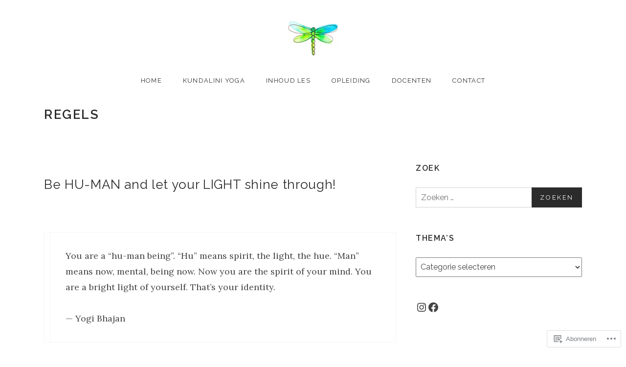

--- FILE ---
content_type: text/css;charset=utf-8
request_url: https://s0.wp.com/?custom-css=1&csblog=2aR37&cscache=6&csrev=30
body_size: 38
content:
.hero-image{background-color:rgba(255,255,255,0.88);border-bottom:1px solid rgba(0,0,0,0.88);max-height:540px;overflow:hidden;text-align:center}.site-info{display:none}p.entry-meta entry-meta--header{visibility:hidden}.entry-meta--header{visibility:hidden}.credits{visibility:hidden}.hero-image{border-bottom:none}.site-header{border-bottom:0;border-top:0}.site-content-header,.layout-page-header .entry-header{border-bottom:none}.blog-credits{visibility:hidden}.site-navigation .menu{background:#fff}